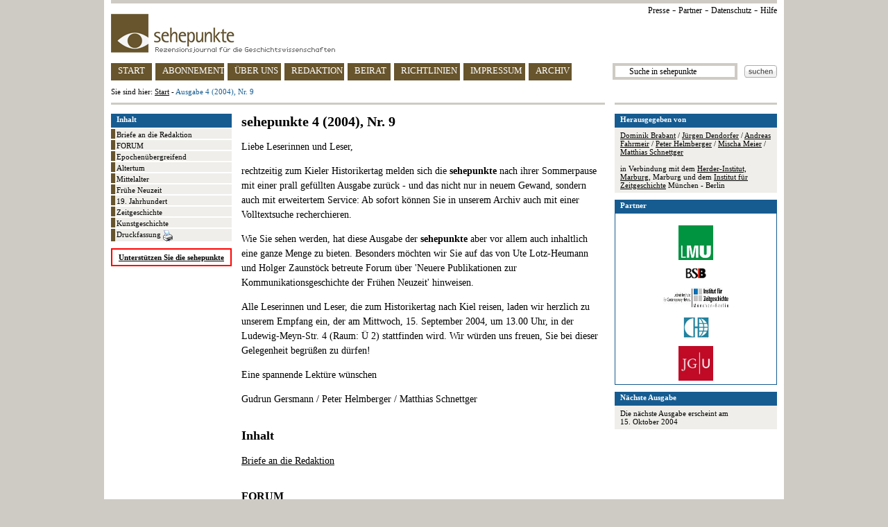

--- FILE ---
content_type: text/html
request_url: https://sehepunkte.com/2004/09/
body_size: 16657
content:
<!DOCTYPE HTML PUBLIC "-//W3C//DTD HTML 4.0 Transitional//EN" "http://www.w3.org/TR/html4/loose.dtd">
<html>
	<head>
		<title>SEHEPUNKTE - Ausgabe 4 (2004), Nr. 9 - Inhaltsverzeichnis</title>
		<meta content="text/html; charset=utf-8" http-equiv="content-type">
		<meta content="Inhaltsverzeichnis der sehepunkte Ausgabe 4 (2004), Nr. 9 mit Rezensionen zu Altertum, Mittelalter, Fr&uuml;he Neuzeit, 19. Jahrhundert, Zeitgeschichte, Kunstgeschichte und Theorie, Methode und Didaktik der Geschichtswissenschaften" name="description">
		<meta content="Geschichte, Geschichtswissenschaft, sehepunkte, Rezension, Rezensionsjournal, Besprechung, Buchbesprechung, history, histoire, storia, Review, Compte rendu, sehepunkte" name="keywords">
		<link href="/css/general.css" rel="stylesheet" type="text/css">
		<link href="/favicon.ico" rel="shortcut icon" type="image/x-icon">
		<link href="/favicon.ico" rel="icon" type="image/x-icon">
		<script>
	(function(i,s,o,g,r,a,m){i['GoogleAnalyticsObject']=r;i[r]=i[r]||function(){
	(i[r].q=i[r].q||[]).push(arguments)},i[r].l=1*new Date();a=s.createElement(o),
	m=s.getElementsByTagName(o)[0];a.async=1;a.src=g;m.parentNode.insertBefore(a,m)
	})(window,document,'script','https://www.google-analytics.com/analytics.js','ga');

	ga('create', 'UA-8812988-2', 'auto');
	ga('set', 'anonymizeIp', true);
	ga('send', 'pageview');

</script>	</head>
	<body>
		<div id="page">
			<div id="page_header">
	<div class="ie6_font_size" id="top_grey_bar"></div>
	<div id="upper_right_navigation">
		<a href="/presse/" title="Presse">Presse</a> -
		<a href="/partner/" title="Partner">Partner</a> -
<a href="/impressum/#privacy" title="Datenschutz">Datenschutz</a> -
<a href="/hilfe/" title="Hilfe">Hilfe</a>
<!-- - <a href="http://www.historicum.net/" target="_blank" title="historicum.net">historicum.net</a> -->
	</div>
	<a href="/" id="sehepunkte_logo" title="sehepunkte - Rezensionsjournal f&uuml;r die Geschichtswissenschaften">
		<img alt="sehepunkte-Logo" border="0" height="56" src="/images/sehepunkte_logo.gif" width="323">
	</a>
	<div id="main_navigation">
		<a class="button float_left floated_button" href="/" id="button_start" title="sehepunkte Startseite">START</a>
		<a class="button float_left floated_button" href="/abonnement/" id="button_subscription" title="Abonnement">ABONNEMENT</a>
		<a class="button float_left floated_button" href="/ueber-uns/" id="button_about" title="&Uuml;ber uns">&Uuml;BER UNS</a>
		<a class="button float_left floated_button" href="/redaktion/" id="button_editorial_office" title="Redaktion">REDAKTION</a>
		<a class="button float_left floated_button" href="/beirat/" id="button_board" title="Beirat">BEIRAT</a>
		<a class="button float_left floated_button" href="/richtlinien/" id="button_rules" title="Richtlinien">RICHTLINIEN</a>
		<a class="button float_left" href="/impressum/" id="button_impressum" title="Impressum">IMPRESSUM</a>		
					<div class="float_right" id="search_button">
				<a href="javascript:ga('send', 'Suchbutton im Header', '/2004/09/', document.getElementById('search_text_field').value);document.getElementById('search_form').submit()">
					<img alt="Suchen" border="0" height="18" src="/images/search_button.gif" width="47">
				</a>
			</div>
			<div class="float_right">
				<form action="/suche/" id="search_form" method="post">
					<input id="search_text_field" name="search_term" onclick="document.getElementById('search_text_field').value = ''" type="text" value="      Suche in sehepunkte">
				</form>
			</div>
				<a class="button" href="/archiv/ausgaben/" id="button_archive" title="Archiv">ARCHIV</a>
	</div>
	<div id="you_are_here">Sie sind hier: <a href="/" title="sehepunkte Startseite">Start</a> - <span class="blue">Ausgabe 4 (2004), Nr. 9</span></div>
	<div id="separator">
		<div class="ie6_font_size" id="left"></div>
		<div class="ie6_font_size" id="right"></div>
	</div>
</div>
			
												<div id="three_columns">
	<div id="right_column">
		
<!--
<div class="box">
<div class="header">FROHE WEIHNACHTEN</div>
<div class="body"><img src="/images/seefeld220.jpg"></a><br>Die Redaktion der sehepunkte w&uuml;nscht Ihnen frohe, besinnliche und erholsame Weihnachtstage !</div>
</div> --> 

<!--				

<div class="box">
<div class="header">FROHE WEIHNACHTEN</div>
<div class="body"><a href="https://www.sammlung.pinakothek.de/de/artwork/jWLpO7nxKY" target="_blank"><img src="/images/rvdw_anbetung.jpg" alt="Rogier van der Weyden: Columba-Altar: Anbetung der K&ouml;nige (um 1455); Alte Pinakothek, M&uuml;nchen" title="Rogier van der Weyden: Columba-Altar: Anbetung der K&ouml;nige (um 1455); Alte Pinakothek, M&uuml;nchen"></a><br>Die Redaktion der sehepunkte w&uuml;nscht frohe, besinnliche und erholsame Weihnachtstage !</div>
</div> 
 
<div class="box">
<div class="header"><img height="10" src="/images/sp10.jpg" width="10"> 10 Jahre sehepunkte (2001-2011)</div>
<div class="body">Die sehepunkte feiern ihren <br><br><a href="http://www.10-jahre.sehepunkte.de/" target="_blank" alt="10 Jahre sehepunkte">10. Geburtstag am 17. November 2011</a> <br><br>mit einem Festakt und einem Empfang in der Ludwig-Maximilians-Universit&auml;t M&uuml;nchen. <br><br>Alle Leserinnen und Leser sind herzlich zum Mitfeiern eingeladen!</div>
</div>-->


<!--

<div class="box">
<div class="header">GUTES NEUES JAHR</div>
<div class="body"><img src="/images/sommerpalast220.jpg"><br>Die Redaktion der sehepunkte w&uuml;nscht einen guten Start ins Jahr 2025!</div>
</div>
-->



<div class="box">
					<div class="header">Herausgegeben von</div>
					<div class="body">
						<a href="/redaktion/herausgeber/#brabant" title="Herausgeber: Dominik Brabant">Dominik Brabant</a> /
						<a href="/redaktion/herausgeber/#dendorfer" title="Herausgeber: J&uuml;rgen Dendorfer">J&uuml;rgen Dendorfer</a> /
						<a href="/redaktion/herausgeber/#fahrmeir" title="Herausgeber: Andreas Fahrmeir">Andreas Fahrmeir</a> /
						<a href="/redaktion/herausgeber/#helmberger" title="Herausgeber: Peter Helmberger">Peter Helmberger</a> /
						<a href="/redaktion/herausgeber/#meier" title="Herausgeber: Mischa Meier">Mischa Meier</a> /
						<a href="/redaktion/herausgeber/#schnettger" title="Herausgeber: Matthias Schnettger">Matthias Schnettger</a>
						<br><br>
						in Verbindung mit dem <a href="http://www.herder-institut.de/" target="_blank" title="Herder-Institut">Herder-Institut, Marburg</a>, Marburg
						und dem <a href="http://www.ifz-muenchen.de/" target="_blank" title="Institut f&uuml;r Zeitgeschichte M&uuml;nchen - Berlin">Institut f&uuml;r Zeitgeschichte</a> M&uuml;nchen - Berlin
					</div>
				</div>
				<div class="box">
					<div class="header">Partner</div>
					<div class="body_border center">
						<br>
						<a href="http://www.geschichte.lmu.de" rel="nofollow" target="_blank" title="Historisches Seminar der Ludwig-Maximilians-Universit&auml;t M&uuml;nchen">
							<img alt="Historisches Seminar der Ludwig-Maximilians-Universit&auml;t M&uuml;nchen" border="0" height="50" src="/images/partners/lmulogo.jpg" width="50">
						</a>
						<br><br>
						<a href="http://www.bsb-muenchen.de/" rel="nofollow" target="_blank" title="Bayerische Staatsbibliothek, M&uuml;nchen">
							<img alt="Bayerische StaatsBibliothek" border="0" height="15" src="/images/partners/bsb.gif" width="30">
						</a>
						<br><br>
						<!--
						<a href="http://www.dfg.de/" rel="nofollow" target="_blank" title="Deutsche Forschungsgemeinschaft">
							<img alt="Deutsche Forschungsgemeinschaft" border="0" height="15" src="/images/partners/dfg.gif" width="47">
						</a>
						<br><br>
						-->
						<a href="http://www.ifz-muenchen.de/" rel="nofollow" target="_blank" title="Institut f&uuml;r Zeitgeschichte M&uuml;nchen-Berlin">
							<img alt="Institut f&uuml;r Zeitgeschichte M&uuml;nchen-Berlin" border="0" height="31" src="/images/partners/ifz.jpg" width="97">
						</a>
						<br><br>
						<a href="http://www.herder-institut.de/" rel="nofollow" target="_blank" title="Herder-Institut, Marburg">
							<img alt="Herder-Institut" border="0" height="30" src="/images/partners/herder_institut.jpg" width="37">
						</a>
						<br><br>
						<a href="http://www.geschichte.uni-mainz.de/" rel="nofollow" target="_blank" title="Historisches Seminar der Johannes Gutenberg Universit&auml;t, Mainz">
							<img alt="Historisches Seminar der Johannes Gutenberg Universit&auml;t, Mainz" border="0" height="50" src="/images/partners/jgu.jpg" width="50">
						</a>
					</div>
				</div>
<!--		
<div class="box">
<div class="header">F&uuml;r sehepunkte rezensieren</div>
<div class="body">
Alle in den <span class="bold">sehepunkten</span> publizierten Besprechungen werden grunds&auml;tzlich durch die Redaktion vergeben.<br><br>
Falls Sie selbst f&uuml;r die <span class="bold">sehepunkte</span> rezensieren m&ouml;chten, melden Sie sich - mit m&ouml;glichst genauer Angabe Ihrer Arbeits- / Interessensgebiete - bitte <a href="/rezensent-werden/" title="F&uuml;r sehepunkte rezensieren">hier</a> an.
</div>
</div>


		
<div class="box">
<div class="header">Rezensionen zum 1. Weltkrieg</div>
<div class="body">Alle in den <span class="bold">sehepunkten</span> publizierten Besprechungen zum 1. Weltkrieg finden Sie <a href="https://www.sehepunkte.de/archiv/erster-weltkrieg-rezensionen/" target="_blank" title="Rezensionen zum 1. Weltkrieg">hier</a> !
</div>
</div>


<div class="box">
<div class="header">Informationen zur VG WORT</div>
<div class="body">Informationen zur Teilnahme am Meldeverfahren der VG Wort erhalten Sie <a href="https://www.sehepunkte.de/vgwort-informationen-fuer-rezensenten/" title="Informationen zur VG Wort" target="_blank">hier</a>.
</div>
</div>
-->


<div class="box">
					<div class="header">N&auml;chste Ausgabe</div>
					<div class="body">
						Die n&auml;chste Ausgabe erscheint am<br>15.
						Oktober 2004					</div>
				</div>

<!--
<div class="box">
<div class="header">Mittwochs-Gewinnfrage</div>
<div class="body">Die Mittwochs-Gewinnfrage der sehepunkte finden Sie <a href="https://www.facebook.com/sehepunkte" target="_blank">hier</a>.</div>
</div>
-->



				</div>
	<div id="left_column">
						<div id="side_navigation">
					<div id="header">
						Inhalt
					</div>
											<div class="side_nav_item">
							<a href="/2004/09/kommentare/" title="Briefe an die Redaktion">Briefe an die Redaktion</a>
						</div>
																					<div class="side_nav_item">
							<a href="#forum" title="FORUM">FORUM</a>
						</div>
																<div class="side_nav_item">
							<a href="#subject_group_0" title="Epochenübergreifend">Epochenübergreifend</a>
						</div>
											<div class="side_nav_item">
							<a href="#subject_group_1" title="Altertum">Altertum</a>
						</div>
											<div class="side_nav_item">
							<a href="#subject_group_2" title="Mittelalter">Mittelalter</a>
						</div>
											<div class="side_nav_item">
							<a href="#subject_group_3" title="Frühe Neuzeit">Frühe Neuzeit</a>
						</div>
											<div class="side_nav_item">
							<a href="#subject_group_4" title="19. Jahrhundert">19. Jahrhundert</a>
						</div>
											<div class="side_nav_item">
							<a href="#subject_group_5" title="Zeitgeschichte">Zeitgeschichte</a>
						</div>
											<div class="side_nav_item">
							<a href="#subject_group_6" title="Kunstgeschichte">Kunstgeschichte</a>
						</div>
										<div class="side_nav_item">
						<a href="/2004/09/druckfassung/" target="_blank" title="Druckfassung">
							Druckfassung
							<img alt="Drucken" border="0" height="16" src="/images/print_button.gif" style="vertical-align: text-top" width="14">
						</a>
					</div>
				</div>
					<div id="support_banner">
			<a href="/unterstuetzen-sie-die-sehepunkte/" title="Unterst&uuml;tzen Sie die sehepunkte">
				Unterst&uuml;tzen Sie die sehepunkte
			</a>
		</div>

<!--
		<div id="amazon_banner" style="margin-bottom: 10px">
			<map name="boxmap">
				<area shape="rect" coords="0,46,51,60" href="http://rcm-de.amazon.de/e/cm/privacy-policy.html?o=3" target="_top">
				<area coords="0,0,10000,10000" href="http://www.amazon.de/b?node=299956&tag=sehepunkte-21&camp=1578&creative=5710&linkCode=ur1&adid=0JXM8RQA5KB03G84NEZR&" target="_top">
			</map>
			<table width="174" height="45" border="0" cellspacing="0" cellpadding="0">
				<tr>
					<td>
						<img src="http://ecx.images-amazon.com/images/G/03/associates/maitri/banner/de_banner_books_234x60_1.gif" width="174" height="45" border="0" usemap="#boxmap">
					</td>
				</tr>
			</table>
		</div>
-->
		<div style="margin-top: 10px; text-align: center">
			<!-- AddThis Button BEGIN -->
			<script type="text/javascript" src="//s7.addthis.com/js/300/addthis_widget.js#pubid=sehepunkte" async="async"></script>
			<div class="addthis_sharing_toolbox"></div>
			<!-- AddThis Button END -->
		</div>
	</div>

	<div id="center_column">
						<h1>sehepunkte 4 (2004), Nr. 9</h1>
				<p>Liebe Leserinnen und Leser,</p>
<p>rechtzeitig zum Kieler Historikertag melden sich die <b>sehepunkte</b> nach ihrer Sommerpause mit einer prall gefüllten Ausgabe zurück - und das nicht nur in neuem Gewand, sondern auch mit erweitertem Service: Ab sofort können Sie in unserem Archiv auch mit einer Volltextsuche recherchieren.</p>
<p>Wie Sie sehen werden, hat diese Ausgabe der <b>sehepunkte</b> aber vor allem auch inhaltlich eine ganze Menge zu bieten. Besonders möchten wir Sie auf das von Ute Lotz-Heumann und Holger Zaunstöck betreute Forum über 'Neuere Publikationen zur Kommunikationsgeschichte der Frühen Neuzeit' hinweisen.</p>
<p>Alle Leserinnen und Leser, die zum Historikertag nach Kiel reisen, laden wir herzlich zu unserem Empfang ein, der am Mittwoch, 15. September 2004, um 13.00 Uhr, in der Ludewig-Meyn-Str. 4 (Raum: Ü 2) stattfinden wird. Wir würden uns freuen, Sie bei dieser Gelegenheit begrüßen zu dürfen!</p>
<p>Eine spannende Lektüre wünschen</p>
<p>Gudrun Gersmann / Peter Helmberger / Matthias Schnettger</p>				<h2 class="large_top_margin">Inhalt</h2>
													<p><a href="/2004/09/kommentare/" name="comments" title="Briefe an die Redaktion">Briefe an die Redaktion</a></p>
																	<h3 class="large_top_margin"><a name="forum">FORUM</a></h3>
											<h3>Neuere Publikationen zur Kommunikationsgeschichte der Frühen Neuzeit</h3>													<ul>
																	<li class="margin_bottom">
																					<a href="/2004/09/forum/neuere-publikationen-zur-kommunikationsgeschichte-der-fruehen-neuzeit-88/" onclick="ga('send', 'Link im Ausgaben-Inhaltsverzeichnis', 'Forum 1', 'Einleitung')" title="Einf&uuml;hrung">Einf&uuml;hrung</a><br>
											                                    <span class="italic">Ute Lotz-Heumann / Holger Zaunstöck</span>
									</li>
																																										<li class="margin_bottom">
																				<a class="no_decoration" href="/2004/09/1808.html" onclick="ga('send', 'Link im Ausgaben-Inhaltsverzeichnis', 'Forum 1', 'Rezension 1')" title="Rezension von: Kommunikation und Medien in Preußen vom 16. bis zum 19. Jahrhundert"><span class="underline">Bernd Sösemann</span> (Hg.): Kommunikation und Medien in Preußen vom 16. bis zum 19. Jahrhundert, Stuttgart: Franz Steiner Verlag 2002<br><span class="italic">Rezensiert von Stefan Haas</span></a>									</li>
																										<li class="margin_bottom">
																				<a class="no_decoration" href="/2004/09/5318.html" onclick="ga('send', 'Link im Ausgaben-Inhaltsverzeichnis', 'Forum 1', 'Rezension 2')" title="Rezension von: Cultures of Communication from Reformation to Enlightenment"><span class="underline">James van Horn Melton</span> (ed.): Cultures of Communication from Reformation to Enlightenment. Constructing Publics in the early modern German Lands, Aldershot: Ashgate 2003<br><span class="italic">Rezensiert von Maria Cr&#259;ciun</span></a>									</li>
																										<li class="margin_bottom">
																				<a class="no_decoration" href="/2004/09/1990.html" onclick="ga('send', 'Link im Ausgaben-Inhaltsverzeichnis', 'Forum 1', 'Rezension 3')" title="Rezension von: Die bürgerliche Mediengesellschaft (1700 - 1830)"><span class="underline">Werner Faulstich</span>: Die bürgerliche Mediengesellschaft (1700 - 1830), Göttingen: Vandenhoeck & Ruprecht 2002<br><span class="italic">Rezensiert von Klaus Beyrer</span></a>									</li>
																										<li class="margin_bottom">
																				<a class="no_decoration" href="/2004/09/2542.html" onclick="ga('send', 'Link im Ausgaben-Inhaltsverzeichnis', 'Forum 1', 'Rezension 4')" title="Rezension von: Wider das 'Journal- und Tageblattsverzeddeln'"><span class="underline">Hansjürgen Koschwitz</span>: Wider das 'Journal- und Tageblattsverzeddeln'. Goethes Pressesicht und Pressenutzung, Münster / Hamburg / Berlin / London: LIT 2002<br><span class="italic">Rezensiert von Werner Greiling</span></a>									</li>
																										<li class="margin_bottom">
																				<a class="no_decoration" href="/2004/09/4340.html" onclick="ga('send', 'Link im Ausgaben-Inhaltsverzeichnis', 'Forum 1', 'Rezension 5')" title="Rezension von: Literarische Kommunikation im Territorialstaat"><span class="underline">Robert Seidel</span>: Literarische Kommunikation im Territorialstaat. Funktionszusammenhänge des Literaturbetriebs in Hessen-Darmstadt zur Zeit der Spätaufklärung, Tübingen: Niemeyer 2003<br><span class="italic">Rezensiert von Michael Schaich</span></a>									</li>
																										<li class="margin_bottom">
																				<a class="no_decoration" href="/2004/09/5688.html" onclick="ga('send', 'Link im Ausgaben-Inhaltsverzeichnis', 'Forum 1', 'Rezension 6')" title="Rezension von: Poesie und Polizei"><span class="underline">Robert Darnton</span>: Poesie und Polizei. Öffentliche Meinung und Kommunikationsnetzwerke im Paris des 18. Jahrhunderts. Aus dem Amerikanischen von Burkhardt Wolf, Frankfurt/M.: Suhrkamp Verlag 2002<br><span class="italic">Rezensiert von Jens Ivo Engels</span></a>									</li>
																										<li class="margin_bottom">
																				<a class="no_decoration" href="/2004/09/5554.html" onclick="ga('send', 'Link im Ausgaben-Inhaltsverzeichnis', 'Forum 1', 'Rezension 7')" title="Rezension von: Kaiserhof und Adel in der Mitte des 17. Jahrhunderts"><span class="underline">Mark Hengerer</span>: Kaiserhof und Adel in der Mitte des 17. Jahrhunderts. Eine Mikrogeschichte der Macht in der Vormoderne, Konstanz: UVK 2004<br><span class="italic">Rezensiert von Andreas Pe&#269;ar</span></a>									</li>
																										<li class="margin_bottom">
																				<a class="no_decoration" href="/2004/09/6347.html" onclick="ga('send', 'Link im Ausgaben-Inhaltsverzeichnis', 'Forum 1', 'Rezension 8')" title="Rezension von: Kulturmetropolen - Metropolenkultur"><span class="underline">Raingard Eßer</span> / <span class="underline">Thomas Fuchs</span> (Hgg.): Kulturmetropolen - Metropolenkultur. Die Stadt als Kommunikationsraum im 18. Jahrhundert, Berlin: Berliner Wissenschafts-Verlag 2002<br><span class="italic">Rezensiert von Susanne Rau</span></a>									</li>
																										<li class="margin_bottom">
																				<a class="no_decoration" href="/2004/09/3862.html" onclick="ga('send', 'Link im Ausgaben-Inhaltsverzeichnis', 'Forum 1', 'Rezension 9')" title="Rezension von: Im Zeichen des Merkur"><span class="underline">Wolfgang Behringer</span>: Im Zeichen des Merkur. Reichspost und Kommunikationsrevolution in der Frühen Neuzeit, Göttingen: Vandenhoeck & Ruprecht 2002<br><span class="italic">Rezensiert von Johannes Arndt</span></a>									</li>
																										<li class="margin_bottom">
																				<a class="no_decoration" href="/2004/09/5685.html" onclick="ga('send', 'Link im Ausgaben-Inhaltsverzeichnis', 'Forum 1', 'Rezension 10')" title="Rezension von: Ausdruck macht Eindruck"><span class="underline">Kirsten O. Frieling</span>: Ausdruck macht Eindruck. Bürgerliche Körperpraktiken in sozialer Kommunikation um 1800, Frankfurt a.M. [u.a.]: Peter Lang 2003<br><span class="italic">Rezensiert von Maren Lorenz</span></a>									</li>
															</ul>
																								<h3 class="large_top_margin">
						<a name="subject_group_0">
							Epochenübergreifend						</a>
					</h3>
					<ul>
																																	<li class="margin_bottom">
								<a class="no_decoration" href="/2004/09/4387.html" onclick="ga('send', 'Link im Ausgaben-Inhaltsverzeichnis', 'Epochen�bergreifend', 'Rezension 1')" title="Rezension von: Die Niederlausitz vom 18. Jahrhundert bis heute"><span class="underline">Günter Bayerl</span> / <span class="underline">Dirk Maier</span> (Hgg.): Die Niederlausitz vom 18. Jahrhundert bis heute. Eine gestörte Kulturlandschaft?, Münster: Waxmann 2002<br><span class="italic">Rezensiert von Alexander Schunka</span></a>							</li>
																											<li class="margin_bottom">
								<a class="no_decoration" href="/2004/09/6404.html" onclick="ga('send', 'Link im Ausgaben-Inhaltsverzeichnis', 'Epochen�bergreifend', 'Rezension 2')" title="Rezension von: Geschichte der internationalen Beziehungen"><span class="underline">Eckart Conze</span> / <span class="underline">Ulrich Lappenküper</span> / <span class="underline">Guido Müller</span> (Hgg.): Geschichte der internationalen Beziehungen. Erneuerung und Erweiterung einer historischen Disziplin, Köln / Weimar / Wien: Böhlau 2004<br><span class="italic">Rezensiert von Jost Dülffer</span></a>							</li>
																											<li class="margin_bottom">
								<a class="no_decoration" href="/2004/09/5354.html" onclick="ga('send', 'Link im Ausgaben-Inhaltsverzeichnis', 'Epochen�bergreifend', 'Rezension 3')" title="Rezension von: Place des Victoires"><span class="underline">Isabelle Dubois</span> / <span class="underline">Alexandre Gady</span> / <span class="underline">Hendrik Ziegler</span>: Place des Victoires. Histoire, architecture, société. Préface de Claude Mignot, Paris: Éditions de la Maison des sciences de l'homme 2003<br><span class="italic">Rezensiert von Heinz Duchhardt</span></a>							</li>
																											<li class="margin_bottom">
								<a class="no_decoration" href="/2004/09/6315.html" onclick="ga('send', 'Link im Ausgaben-Inhaltsverzeichnis', 'Epochen�bergreifend', 'Rezension 4')" title="Rezension von: Universitäten und Kolonialismus"><span class="underline">Andreas Eckert</span> (Hg.): Universitäten und Kolonialismus, Stuttgart: Franz Steiner Verlag 2004<br><span class="italic">Rezensiert von Jens Ruppenthal</span></a>							</li>
																											<li class="margin_bottom">
								<a class="no_decoration" href="/2004/09/4866.html" onclick="ga('send', 'Link im Ausgaben-Inhaltsverzeichnis', 'Epochen�bergreifend', 'Rezension 5')" title="Rezension von: Rheingold"><span class="underline">Jörg Engelbrecht</span> u.a. (Hgg.): Rheingold. Menschen und Mentalitäten im Rheinland. Eine Landeskunde, Köln / Weimar / Wien: Böhlau 2003<br><span class="italic">Rezensiert von Irmgard Hantsche</span></a>							</li>
																											<li class="margin_bottom">
								<a class="no_decoration" href="/2004/09/5802.html" onclick="ga('send', 'Link im Ausgaben-Inhaltsverzeichnis', 'Epochen�bergreifend', 'Rezension 6')" title="Rezension von: Geschichte Großbritanniens"><span class="underline">Michael Fröhlich</span>: Geschichte Großbritanniens. Von 1500 bis heute, Darmstadt: Primus Verlag 2004<br><span class="italic">Rezensiert von Matthias Reiss</span></a>							</li>
																											<li class="margin_bottom">
								<a class="no_decoration" href="/2004/09/4238.html" onclick="ga('send', 'Link im Ausgaben-Inhaltsverzeichnis', 'Epochen�bergreifend', 'Rezension 7')" title="Rezension von: Die unpäßliche Frau"><span class="underline">Sabine Hering</span> / <span class="underline">Gudrun Maierhof</span>: Die unpäßliche Frau. Sozialgeschichte der Menstruation und Hygiene, Frankfurt/Main: Mabuse 2002<br><span class="italic">Rezensiert von Lutz Sauerteig</span></a>							</li>
																											<li class="margin_bottom">
								<a class="no_decoration" href="/2004/09/2056.html" onclick="ga('send', 'Link im Ausgaben-Inhaltsverzeichnis', 'Epochen�bergreifend', 'Rezension 8')" title="Rezension von: Um Himmels Willen"><span class="underline">Manfred Jakubowski-Tiessen</span> / <span class="underline">Hartmut Lehmann</span> (Hgg.): Um Himmels Willen. Religion in Katastrophenzeiten, Göttingen: Vandenhoeck & Ruprecht 2003<br><span class="italic">Rezensiert von Nils Freytag</span></a>							</li>
																											<li class="margin_bottom">
								<a class="no_decoration" href="/2004/09/4600.html" onclick="ga('send', 'Link im Ausgaben-Inhaltsverzeichnis', 'Epochen�bergreifend', 'Rezension 9')" title="Rezension von: Haar tragen"><span class="underline">Christian Janecke</span> (Hg.): Haar tragen. Eine kulturwissenschaftliche Annäherung, Köln / Weimar / Wien: Böhlau 2004<br><span class="italic">Rezensiert von Angela Koch</span></a>							</li>
																											<li class="margin_bottom">
								<a class="no_decoration" href="/2004/09/6028.html" onclick="ga('send', 'Link im Ausgaben-Inhaltsverzeichnis', 'Epochen�bergreifend', 'Rezension 10')" title="Rezension von: The Unending Frontier"><span class="underline">John F. Richards</span>: The Unending Frontier. An Environmental History of the Early Modern World, Oakland: University of California Press 2003<br><span class="italic">Rezensiert von Friedemann Schmoll</span></a>							</li>
																											<li class="margin_bottom">
								<a class="no_decoration" href="/2004/09/3079.html" onclick="ga('send', 'Link im Ausgaben-Inhaltsverzeichnis', 'Epochen�bergreifend', 'Rezension 11')" title="Rezension von: Industrie im oberschlesischen Fürstentum Pless im 18. und 19. Jahrhundert"><span class="underline">Klemens Skibicki</span>: Industrie im oberschlesischen Fürstentum Pless im 18. und 19. Jahrhundert. Zur ökonomischen Logik des Übergangs vom feudalen Magnatenwirtschaftsbetrieb zum modernen Industrieunternehmen, Stuttgart: Franz Steiner Verlag 2002<br><span class="italic">Rezensiert von Hans-Jakob Tebarth</span></a>							</li>
																											<li class="margin_bottom">
								<a class="no_decoration" href="/2004/09/4457.html" onclick="ga('send', 'Link im Ausgaben-Inhaltsverzeichnis', 'Epochen�bergreifend', 'Rezension 12')" title="Rezension von: Was ist Medizin?"><span class="underline">Paul U. Unschuld</span>: Was ist Medizin? Westliche und östliche Wege der Heilkunst, München: C.H.Beck 2003<br><span class="italic">Rezensiert von Michael Knipper</span></a>							</li>
																											<li class="margin_bottom">
								<a class="no_decoration" href="/2004/09/5889.html" onclick="ga('send', 'Link im Ausgaben-Inhaltsverzeichnis', 'Epochen�bergreifend', 'Rezension 13')" title="Rezension von: Griff nach der Deutungsmacht"><span class="underline">Heinrich August Winkler</span> (Hg.): Griff nach der Deutungsmacht. Zur Geschichte der Geschichtspolitik in Deutschland, Göttingen: Wallstein 2004<br><span class="italic">Rezensiert von Manfred Kittel</span></a>							</li>
											</ul>
									<h3 class="large_top_margin">
						<a name="subject_group_1">
							Altertum						</a>
					</h3>
					<ul>
																																	<li class="margin_bottom">
								<a class="no_decoration" href="/2004/09/2951.html" onclick="ga('send', 'Link im Ausgaben-Inhaltsverzeichnis', 'Altertum', 'Rezension 1')" title="Rezension von: Die Juden und das römische Reich"><span class="underline">Ernst Baltrusch</span>: Die Juden und das römische Reich. Geschichte einer konfliktreichen Beziehung, Darmstadt: Wissenschaftliche Buchgesellschaft 2002<br><span class="italic">Rezensiert von Kirsten Groß-Albenhausen</span></a>							</li>
																											<li class="margin_bottom">
								<a class="no_decoration" href="/2004/09/5068.html" onclick="ga('send', 'Link im Ausgaben-Inhaltsverzeichnis', 'Altertum', 'Rezension 2')" title="Rezension von: Krise und Ende der römischen Republik (133-42 v. Chr.)"><span class="underline">Klaus Bringmann</span>: Krise und Ende der römischen Republik (133-42 v. Chr.), Berlin: Akademie Verlag 2003<br><span class="italic">Rezensiert von Claudia Tiersch</span></a>							</li>
																											<li class="margin_bottom">
								<a class="no_decoration" href="/2004/09/6820.html" onclick="ga('send', 'Link im Ausgaben-Inhaltsverzeichnis', 'Altertum', 'Rezension 3')" title="Rezension von: Plinius der Jüngere und seine Zeit"><span class="underline">Luigi Castagna</span> / <span class="underline">Eckard Lefèvre</span> (Hgg.): Plinius der Jüngere und seine Zeit. Unter Mitarbeit von Chiara Riboldi und Stefan Faller, München: K. G. Saur 2003<br><span class="italic">Rezensiert von Stefan Schrumpf</span></a>							</li>
																											<li class="margin_bottom">
								<a class="no_decoration" href="/2004/09/6053.html" onclick="ga('send', 'Link im Ausgaben-Inhaltsverzeichnis', 'Altertum', 'Rezension 4')" title="Rezension von: Große Texte alter Kulturen"><span class="underline">Martin Hose</span> (Hg.): Große Texte alter Kulturen. Literarische Reise von Gizeh nach Rom, Darmstadt: Wissenschaftliche Buchgesellschaft 2004<br><span class="italic">Rezensiert von Claudia Horst</span></a>							</li>
																											<li class="margin_bottom">
								<a class="no_decoration" href="/2004/09/5783.html" onclick="ga('send', 'Link im Ausgaben-Inhaltsverzeichnis', 'Altertum', 'Rezension 5')" title="Rezension von: Hollywoods Traum von Rom"><span class="underline">Marcus Junkelmann</span>: Hollywoods Traum von Rom. "Gladiator" und die Tradition des Monumentalfilms, Mainz: Philipp von Zabern 2004<br><span class="italic">Rezensiert von Jan Timmer</span></a>							</li>
																											<li class="margin_bottom">
								<a class="no_decoration" href="/2004/09/5503.html" onclick="ga('send', 'Link im Ausgaben-Inhaltsverzeichnis', 'Altertum', 'Rezension 6')" title="Rezension von: Heraclius"><span class="underline">Walter E. Kaegi</span>: Heraclius. Emperor of Byzantium, Cambridge: Cambridge University Press 2003<br><span class="italic">Rezensiert von Mischa Meier</span></a>							</li>
																											<li class="margin_bottom">
								<a class="no_decoration" href="/2004/09/6141.html" onclick="ga('send', 'Link im Ausgaben-Inhaltsverzeichnis', 'Altertum', 'Rezension 7')" title="Rezension von: Theodosius der Grosse"><span class="underline">Hartmut Leppin</span>: Theodosius der Grosse. Auf dem Weg zum christlichen Imperium, Darmstadt: Primus Verlag 2003<br><span class="italic">Rezensiert von Eike Faber</span></a>							</li>
																											<li class="margin_bottom">
								<a class="no_decoration" href="/2004/09/5759.html" onclick="ga('send', 'Link im Ausgaben-Inhaltsverzeichnis', 'Altertum', 'Rezension 8')" title="Rezension von: Justinian"><span class="underline">Mischa Meier</span>: Justinian. Herrschaft, Reich und Religion, München: C.H.Beck 2004<br><span class="italic">Rezensiert von Hartmut Leppin</span></a>							</li>
																											<li class="margin_bottom">
								<a class="no_decoration" href="/2004/09/6167.html" onclick="ga('send', 'Link im Ausgaben-Inhaltsverzeichnis', 'Altertum', 'Rezension 9')" title="Rezension von: Legitimacy and Law in the Roman World"><span class="underline">Elizabeth A. Meyer</span>: Legitimacy and Law in the Roman World. Tabulae in Roman Belief and Practice, Cambridge: Cambridge University Press 2004<br><span class="italic">Rezensiert von Carlos Sánchez-Moreno Ellart</span></a>							</li>
																											<li class="margin_bottom">
								<a class="no_decoration" href="/2004/09/6211.html" onclick="ga('send', 'Link im Ausgaben-Inhaltsverzeichnis', 'Altertum', 'Rezension 10')" title="Rezension von: Der Briefwechsel des Paulinus von Nola"><span class="underline">Sigrid Mratschek</span>: Der Briefwechsel des Paulinus von Nola. Kommunikation und soziale Kontakte zwischen christlichen Intellektuellen, Göttingen: Vandenhoeck & Ruprecht 2002<br><span class="italic">Rezensiert von Lars Meyer</span></a>							</li>
																											<li class="margin_bottom">
								<a class="no_decoration" href="/2004/09/5395.html" onclick="ga('send', 'Link im Ausgaben-Inhaltsverzeichnis', 'Altertum', 'Rezension 11')" title="Rezension von: Old Age in the Roman World"><span class="underline">Tim G. Parkin</span>: Old Age in the Roman World. A Cultural and Social History, Baltimore / London: The Johns Hopkins University Press 2003<br><span class="italic">Rezensiert von Jan Timmer</span></a>							</li>
																											<li class="margin_bottom">
								<a class="no_decoration" href="/2004/09/6247.html" onclick="ga('send', 'Link im Ausgaben-Inhaltsverzeichnis', 'Altertum', 'Rezension 12')" title="Rezension von: Athenian Democracy"><span class="underline">Peter J. Rhodes</span> (ed.): Athenian Democracy, Edinburgh: Edinburgh University Press 2004<br><span class="italic">Rezensiert von Uwe Walter</span></a>							</li>
																											<li class="margin_bottom">
								<a class="no_decoration" href="/2004/09/6092.html" onclick="ga('send', 'Link im Ausgaben-Inhaltsverzeichnis', 'Altertum', 'Rezension 13')" title="Rezension von: Nachbarschaft und Dorfgemeinschaft im archaischen und klassischen Griechenland"><span class="underline">Winfried Schmitz</span>: Nachbarschaft und Dorfgemeinschaft im archaischen und klassischen Griechenland, Berlin: Akademie Verlag 2004<br><span class="italic">Rezensiert von Christoph Ulf</span></a>							</li>
																											<li class="margin_bottom">
								<a class="no_decoration" href="/2004/09/6064.html" onclick="ga('send', 'Link im Ausgaben-Inhaltsverzeichnis', 'Altertum', 'Rezension 14')" title="Rezension von: Origo Gentis Romanae - Die Ursprünge des römischen Volkes"><span class="underline">Markus Sehlmeyer</span> (Hg.): Origo Gentis Romanae - Die Ursprünge des römischen Volkes, Darmstadt: Wissenschaftliche Buchgesellschaft 2004<br><span class="italic">Rezensiert von Ulrich Lambrecht</span></a>							</li>
																											<li class="margin_bottom">
								<a class="no_decoration" href="/2004/09/5059.html" onclick="ga('send', 'Link im Ausgaben-Inhaltsverzeichnis', 'Altertum', 'Rezension 15')" title="Rezension von: Aus der Heimat des Odysseus"><span class="underline">Matthias Steinhart</span> / <span class="underline">Eckhard Wirbelauer</span>: Aus der Heimat des Odysseus. Reisende, Grabungen und Funde auf Ithaka und Kephallenia bis zum ausgehenden 19. Jahrhundert, Mainz: Philipp von Zabern 2002<br><span class="italic">Rezensiert von Martina Seifert</span></a>							</li>
																											<li class="margin_bottom">
								<a class="no_decoration" href="/2004/09/6189.html" onclick="ga('send', 'Link im Ausgaben-Inhaltsverzeichnis', 'Altertum', 'Rezension 16')" title="Rezension von: Die Olympischen Spiele der Antike"><span class="underline">Judith Swaddling</span>: Die Olympischen Spiele der Antike. Aus dem Englischen übersetzt von Ursula Blank-Sangmeister, Stuttgart: Reclam 2004<br><span class="italic">Rezensiert von Jens Bartels</span></a>							</li>
											</ul>
									<h3 class="large_top_margin">
						<a name="subject_group_2">
							Mittelalter						</a>
					</h3>
					<ul>
																																	<li class="margin_bottom">
								<a class="no_decoration" href="/2004/09/6052.html" onclick="ga('send', 'Link im Ausgaben-Inhaltsverzeichnis', 'Mittelalter', 'Rezension 1')" title="Rezension von: Urkundenbuch des Klosters Sankt Blasien im Schwarzwald"><span class="underline">Johann Wilhelm Braun</span>: Urkundenbuch des Klosters Sankt Blasien im Schwarzwald. Von den Anfängen bis zum Jahr 1299, Stuttgart: W. Kohlhammer 2003<br><span class="italic">Rezensiert von Bernward Schmidt</span></a>							</li>
																											<li class="margin_bottom">
								<a class="no_decoration" href="/2004/09/5952.html" onclick="ga('send', 'Link im Ausgaben-Inhaltsverzeichnis', 'Mittelalter', 'Rezension 2')" title="Rezension von: Geiz und Gerechtigkeit"><span class="underline">Bettina Emmerich</span>: Geiz und Gerechtigkeit. Ökonomisches Denken im frühen Mittelalter, Stuttgart: Franz Steiner Verlag 2004<br><span class="italic">Rezensiert von Brigitte Kasten</span></a>							</li>
																											<li class="margin_bottom">
								<a class="no_decoration" href="/2004/09/6166.html" onclick="ga('send', 'Link im Ausgaben-Inhaltsverzeichnis', 'Mittelalter', 'Rezension 3')" title="Rezension von: Europa im späten Mittelalter 1250-1500"><span class="underline">Johannes Grabmayer</span>: Europa im späten Mittelalter 1250-1500. Eine Kultur- und Mentalitätsgeschichte, Darmstadt: Primus Verlag 2004<br><span class="italic">Rezensiert von Uwe Israel</span></a>							</li>
																											<li class="margin_bottom">
								<a class="no_decoration" href="/2004/09/5882.html" onclick="ga('send', 'Link im Ausgaben-Inhaltsverzeichnis', 'Mittelalter', 'Rezension 4')" title="Rezension von: Konflikt, Ehre, Ordnung"><span class="underline">Matthias Lentz</span>: Konflikt, Ehre, Ordnung. Untersuchungen zu den Schmähbriefen und Schandbildern des späten Mittelalters und der frühen Neuzeit (ca. 1350 bis 1600), Hannover: Hahnsche Buchhandlung 2004<br><span class="italic">Rezensiert von Lucas Burkart</span></a>							</li>
																											<li class="margin_bottom">
								<a class="no_decoration" href="/2004/09/6996.html" onclick="ga('send', 'Link im Ausgaben-Inhaltsverzeichnis', 'Mittelalter', 'Rezension 5')" title="Rezension von: Katalog der mittelalterlichen deutschsprachigen Handschriften der ehemaligen Staats- und Universitätsbibliothek Königsberg"><span class="bold">Mittelalterliche deutschsprachige Handschriften der ehemaligen Staats- und Universitätsbibliothek Königsberg</span><br><span class="underline">Uwe Mewes</span> (Hg.): Katalog der mittelalterlichen deutschsprachigen Handschriften der ehemaligen Staats- und Universitätsbibliothek Königsberg. Nebst Beschreibungen der mittelalterlichen deutschsprachigen Fragmente des ehemaligen Staatsarchivs Königsberg. Auf der Grundlage der Vorarbeiten Ludwig Deneckes erarbeitet von Ralf G. Päsler, München: Oldenbourg 2000<br><span class="underline">Ralf G. Päsler</span>: Deutschsprachige Sachliteratur im Preußenland bis 1500. Untersuchungen zu ihrer Überlieferung, Köln / Weimar / Wien: Böhlau 2003<br><span class="italic">Rezensiert von Jelko Peters</span></a>							</li>
																											<li class="margin_bottom">
								<a class="no_decoration" href="/2004/09/5950.html" onclick="ga('send', 'Link im Ausgaben-Inhaltsverzeichnis', 'Mittelalter', 'Rezension 6')" title="Rezension von: Der Bund des Papsttums mit dem Frankenreich"><span class="underline">Jürgen Strötz</span>: Der Bund des Papsttums mit dem Frankenreich. Die katholische Kirche und das fränkisch-deutsche Reich der Karolinger und Ottonen von der Kaiserkrönung Karls des Großen (800) bis zum Tod Heinrichs II. (1024), 2004<br><span class="italic">Rezensiert von Boris Bigott</span></a>							</li>
																											<li class="margin_bottom">
								<a class="no_decoration" href="/2004/09/4766.html" onclick="ga('send', 'Link im Ausgaben-Inhaltsverzeichnis', 'Mittelalter', 'Rezension 7')" title="Rezension von: Kaiser Maximilian I."><span class="underline">Ernst W. Wies</span>: Kaiser Maximilian I. Ein Charakterbild, München / Esslingen: Bechtle 2003<br><span class="italic">Rezensiert von Reinhard Seyboth</span></a>							</li>
											</ul>
									<h3 class="large_top_margin">
						<a name="subject_group_3">
							Frühe Neuzeit						</a>
					</h3>
					<ul>
																																	<li class="margin_bottom">
								<a class="no_decoration" href="/2004/09/6544.html" onclick="ga('send', 'Link im Ausgaben-Inhaltsverzeichnis', 'Fr�he Neuzeit', 'Rezension 1')" title="Rezension von: Die geistlichen Staaten am Ende des Alten Reiches"><span class="underline">Kurt Andermann</span> (Hg.): Die geistlichen Staaten am Ende des Alten Reiches. Versuch einer Bilanz, Epfendorf: bibliotheca academica 2004<br><span class="italic">Rezensiert von Bettina Braun</span></a>							</li>
																											<li class="margin_bottom">
								<a class="no_decoration" href="/2004/09/3060.html" onclick="ga('send', 'Link im Ausgaben-Inhaltsverzeichnis', 'Fr�he Neuzeit', 'Rezension 2')" title="Rezension von: Wenn schnöde Wollust dich erfüllt ..."><span class="underline">Anja Belemann-Smit</span>: Wenn schnöde Wollust dich erfüllt ... Geschlechtsspezifische Aspekte in der Anti-Onanie-Debatte des 18. Jahrhunderts, Frankfurt a.M. [u.a.]: Peter Lang 2003<br><span class="italic">Rezensiert von Florian Mildenberger</span></a>							</li>
																											<li class="margin_bottom">
								<a class="no_decoration" href="/2004/09/4624.html" onclick="ga('send', 'Link im Ausgaben-Inhaltsverzeichnis', 'Fr�he Neuzeit', 'Rezension 3')" title="Rezension von: Die Ämter Kurtriers: Grundherrschaft, Gerichtsbarkeit, Steuerwesen und Einwohner"><span class="underline">Peter Brommer</span>: Die Ämter Kurtriers: Grundherrschaft, Gerichtsbarkeit, Steuerwesen und Einwohner. Edition des sogenannten Feuerbuchs von 1563, Trier: Gesellschaft für mittelrheinische Kirchengeschichte 2003<br><span class="italic">Rezensiert von Ralf Brachtendorf</span></a>							</li>
																											<li class="margin_bottom">
								<a class="no_decoration" href="/2004/09/5428.html" onclick="ga('send', 'Link im Ausgaben-Inhaltsverzeichnis', 'Fr�he Neuzeit', 'Rezension 4')" title="Rezension von: A Court in Exile"><span class="underline">Edward Corp</span>: A Court in Exile. The Stuarts in France, 1689-1718, Cambridge: Cambridge University Press 2004<br><span class="italic">Rezensiert von Raingard Eßer</span></a>							</li>
																											<li class="margin_bottom">
								<a class="no_decoration" href="/2004/09/4040.html" onclick="ga('send', 'Link im Ausgaben-Inhaltsverzeichnis', 'Fr�he Neuzeit', 'Rezension 5')" title="Rezension von: Guerres et paix de religion en Europe aux 16e - 17e siècles"><span class="underline">David El Kenz</span> / <span class="underline">Claire Gantet</span>: Guerres et paix de religion en Europe aux 16e - 17e siècles, Paris: Armand Colin 2003<br><span class="italic">Rezensiert von Jan-Friedrich Missfelder</span></a>							</li>
																											<li class="margin_bottom">
								<a class="no_decoration" href="/2004/09/6992.html" onclick="ga('send', 'Link im Ausgaben-Inhaltsverzeichnis', 'Fr�he Neuzeit', 'Rezension 6')" title="Rezension von: Brennpunkt Europas 1704"><span class="underline">Johannes Erichsen</span> / <span class="underline">Katharina Heinemann</span> (Hgg.): Brennpunkt Europas 1704. Die Schlacht von Höchstädt / The Battle of Blenheim. Begleitbuch zur Ausstellung in Schloss Höchstädt an der Donau 1. Juli bis 7. November 2004, Ostfildern: Thorbecke 2004<br><span class="italic">Rezensiert von Michael Kaiser</span></a>							</li>
																											<li class="margin_bottom">
								<a class="no_decoration" href="/2004/09/5900.html" onclick="ga('send', 'Link im Ausgaben-Inhaltsverzeichnis', 'Fr�he Neuzeit', 'Rezension 7')" title="Rezension von: Konfigurationen der Macht in der Frühen Neuzeit"><span class="underline">Roland Galle</span> / <span class="underline">Rudolf Behrens</span> (Hgg.): Konfigurationen der Macht in der Frühen Neuzeit, Heidelberg: Universitätsverlag Winter 2000<br><span class="italic">Rezensiert von Karin Hartbecke</span></a>							</li>
																											<li class="margin_bottom">
								<a class="no_decoration" href="/2004/09/5734.html" onclick="ga('send', 'Link im Ausgaben-Inhaltsverzeichnis', 'Fr�he Neuzeit', 'Rezension 8')" title="Rezension von: Mit Tieren und Teufeln"><span class="underline">Dietegen Guggenbühl</span>: Mit Tieren und Teufeln. Sodomiten und Hexen unter Basler Jurisdiktion in Stadt und Land 1399 bis 1799, Liestal: Verlag des Kantons Basel-Landschaft 2002<br><span class="italic">Rezensiert von Georg Modestin</span></a>							</li>
																											<li class="margin_bottom">
								<a class="no_decoration" href="/2004/09/4307.html" onclick="ga('send', 'Link im Ausgaben-Inhaltsverzeichnis', 'Fr�he Neuzeit', 'Rezension 9')" title="Rezension von: Romanticism, maternity, and the body politic"><span class="underline">Julie Kipp</span>: Romanticism, maternity, and the body politic, Cambridge: Cambridge University Press 2003<br><span class="italic">Rezensiert von Susanne Scholz</span></a>							</li>
																											<li class="margin_bottom">
								<a class="no_decoration" href="/2004/09/4487.html" onclick="ga('send', 'Link im Ausgaben-Inhaltsverzeichnis', 'Fr�he Neuzeit', 'Rezension 10')" title="Rezension von: Die Bentincks"><span class="underline">Antje Koolman</span>: Die Bentincks. Eine niederländische Adelsfamilie in Nordwestdeutschland im 18. Jahrhundert, Oldenburg: Isensee 2003<br><span class="italic">Rezensiert von Johannes Koll</span></a>							</li>
																											<li class="margin_bottom">
								<a class="no_decoration" href="/2004/09/4755.html" onclick="ga('send', 'Link im Ausgaben-Inhaltsverzeichnis', 'Fr�he Neuzeit', 'Rezension 11')" title="Rezension von: Sankt Maximin zwischen Kurfürst und Reich"><span class="underline">Michael Käufer</span>: Sankt Maximin zwischen Kurfürst und Reich. Der Kampf der Benediktinerabtei Sankt Maximin bei Trier um die Reichsunmittelbarkeit in den Jahren 1548-1670, Trier: WVT 2003<br><span class="italic">Rezensiert von Ludolf Pelizaeus</span></a>							</li>
																											<li class="margin_bottom">
								<a class="no_decoration" href="/2004/09/5069.html" onclick="ga('send', 'Link im Ausgaben-Inhaltsverzeichnis', 'Fr�he Neuzeit', 'Rezension 12')" title="Rezension von: Quellenkunde der Habsburgermonarchie (16. - 18. Jahrhundert)"><span class="underline">Josef Pauser</span> / <span class="underline">Martin Scheutz</span> / <span class="underline">Thomas Winkelbauer</span> (Hgg.): Quellenkunde der Habsburgermonarchie (16. - 18. Jahrhundert). Ein exemplarisches Handbuch, München: Oldenbourg 2004<br><span class="italic">Rezensiert von Reinhard Stauber</span></a>							</li>
																											<li class="margin_bottom">
								<a class="no_decoration" href="/2004/09/2866.html" onclick="ga('send', 'Link im Ausgaben-Inhaltsverzeichnis', 'Fr�he Neuzeit', 'Rezension 13')" title="Rezension von: Ländliche Gesellschaften in Deutschland und Frankreich im 18. und 19. Jahrhundert"><span class="underline">Reiner Prass</span> / <span class="underline">Jürgen Schlumbohm</span> / <span class="underline">Gérard Béaur / Christophe Duhamelle</span> (Hgg.): Ländliche Gesellschaften in Deutschland und Frankreich im 18. und 19. Jahrhundert, Göttingen: Vandenhoeck & Ruprecht 2003<br><span class="italic">Rezensiert von Gunter Mahlerwein</span></a>							</li>
																											<li class="margin_bottom">
								<a class="no_decoration" href="/2004/09/3626.html" onclick="ga('send', 'Link im Ausgaben-Inhaltsverzeichnis', 'Fr�he Neuzeit', 'Rezension 14')" title="Rezension von: The Counter-Reformation in Central Europe"><span class="underline">Regina Pörtner</span>: The Counter-Reformation in Central Europe. Styria 1580-1630, Oxford: Oxford University Press 2003<br><span class="italic">Rezensiert von Petr Ma&#357;a</span></a>							</li>
																											<li class="margin_bottom">
								<a class="no_decoration" href="/2004/09/4445.html" onclick="ga('send', 'Link im Ausgaben-Inhaltsverzeichnis', 'Fr�he Neuzeit', 'Rezension 15')" title="Rezension von: Imperium Romanum - irregulare corpus - Teutscher Reichs-Staat"><span class="underline">Matthias Schnettger</span> (Hg.): Imperium Romanum - irregulare corpus - Teutscher Reichs-Staat. Das Alte Reich im Verständnis der Zeitgenossen und der Historiographie, Mainz: Philipp von Zabern 2002<br><span class="italic">Rezensiert von Maximilian Lanzinner</span></a>							</li>
																											<li class="margin_bottom">
								<a class="no_decoration" href="/2004/09/4604.html" onclick="ga('send', 'Link im Ausgaben-Inhaltsverzeichnis', 'Fr�he Neuzeit', 'Rezension 16')" title="Rezension von: Die andere Sonne"><span class="underline">Jutta Schumann</span>: Die andere Sonne. Kaiserbild und Medienstrategien im Zeitalter Leopolds I., Berlin: Akademie Verlag 2003<br><span class="italic">Rezensiert von Jeroen Duindam</span></a>							</li>
																											<li class="margin_bottom">
								<a class="no_decoration" href="/2004/09/6252.html" onclick="ga('send', 'Link im Ausgaben-Inhaltsverzeichnis', 'Fr�he Neuzeit', 'Rezension 17')" title="Rezension von: Identität in der Frühen Neuzeit"><span class="underline">Karl-Reinhart Trauner</span>: Identität in der Frühen Neuzeit. Die Autobiographie des Bartholomäus Sastrow, Münster: Aschendorff 2004<br><span class="italic">Rezensiert von Lorenz Heiligensetzer</span></a>							</li>
																											<li class="margin_bottom">
								<a class="no_decoration" href="/2004/09/1318.html" onclick="ga('send', 'Link im Ausgaben-Inhaltsverzeichnis', 'Fr�he Neuzeit', 'Rezension 18')" title="Rezension von: Biographische Enzyklopädie der deutschsprachigen Aufklärung"><span class="underline">Rudolf Vierhaus</span> / <span class="underline">Hans Erich Bödecker</span> (Hgg.): Biographische Enzyklopädie der deutschsprachigen Aufklärung, München: K. G. Saur 2002<br><span class="italic">Rezensiert von Winfried Müller</span></a>							</li>
																											<li class="margin_bottom">
								<a class="no_decoration" href="/2004/09/5335.html" onclick="ga('send', 'Link im Ausgaben-Inhaltsverzeichnis', 'Fr�he Neuzeit', 'Rezension 19')" title="Rezension von: Fürsten, Freunde, Diplomaten"><span class="underline">Christian Wieland</span>: Fürsten, Freunde, Diplomaten. Die römisch-florentinischen Beziehungen unter Paul V. (1605-1621), Köln / Weimar / Wien: Böhlau 2003<br><span class="italic">Rezensiert von Sven Externbrink</span></a>							</li>
																											<li class="margin_bottom">
								<a class="no_decoration" href="/2004/09/4716.html" onclick="ga('send', 'Link im Ausgaben-Inhaltsverzeichnis', 'Fr�he Neuzeit', 'Rezension 20')" title="Rezension von: Deutschland und die Deutschen im Spiegel venezianischer Berichte des 16. Jahrhunderts"><span class="underline">Stefan M. Zucchi</span>: Deutschland und die Deutschen im Spiegel venezianischer Berichte des 16. Jahrhunderts, Berlin: dissertation.de 2003<br><span class="italic">Rezensiert von Carolin Wirtz</span></a>							</li>
											</ul>
									<h3 class="large_top_margin">
						<a name="subject_group_4">
							19. Jahrhundert						</a>
					</h3>
					<ul>
																																	<li class="margin_bottom">
								<a class="no_decoration" href="/2004/09/6302.html" onclick="ga('send', 'Link im Ausgaben-Inhaltsverzeichnis', '19. Jahrhundert', 'Rezension 1')" title="Rezension von: Franckenstein"><span class="underline">Karl Otmar von Aretin</span>: Franckenstein. Eine politische Karriere zwischen Bismarck und Ludwig II., Stuttgart: Klett-Cotta 2003<br><span class="italic">Rezensiert von Barbara Stambolis</span></a>							</li>
																											<li class="margin_bottom">
								<a class="no_decoration" href="/2004/09/5173.html" onclick="ga('send', 'Link im Ausgaben-Inhaltsverzeichnis', '19. Jahrhundert', 'Rezension 2')" title="Rezension von: Nervenschwäche und Krieg"><span class="underline">Hans-Georg Hofer</span>: Nervenschwäche und Krieg. Modernitätskritik und Krisenbewältigung in der österreichischen Psychiatrie (1880-1920), Wien: Böhlau 2004<br><span class="italic">Rezensiert von Paul Lerner</span></a>							</li>
																											<li class="margin_bottom">
								<a class="no_decoration" href="/2004/09/6994.html" onclick="ga('send', 'Link im Ausgaben-Inhaltsverzeichnis', '19. Jahrhundert', 'Rezension 3')" title="Rezension von: Historia Pomorza [Geschichte Pommerns], Bd. 3 (1815-1850), T. 3: Kultura artystyczna i umys&#322;owa. [Kunst- und Geistesgeschichte]"><span class="bold">Historia Pomorza / Geschichte Pommerns</span><br><span class="underline">Gerard Labuda</span> / <span class="underline">Stanis&#322;aw Salmonowicz</span> (Hgg.): Historia Pomorza [Geschichte Pommerns], Bd. 3 (1815-1850), T. 3: Kultura artystyczna i umys&#322;owa. [Kunst- und Geistesgeschichte], Pozna&#324;: Wydawnictwo Pozna&#324;skiego Towarzystwa Przyjació&#322; Nauk 2001<br><span class="underline">Gerard Labuda</span> / <span class="underline">Stanis&#322;aw Salmonowicz</span> (Hgg.): Historia Pomorza [Geschichte Pommerns], Bd. 4 (1850-1918), T. 1: Ustrój, gospodarka, spo&#322;ecze&#324;stwo [Verfassung, Wirtschaft, Gesellschaft], Pozna&#324;: Wydawnictwo Pozna&#324;skiego Towarzystwa Przyjació&#322; Nauk 2000<br><span class="underline">Gerard Labuda</span> / <span class="underline">Stanis&#322;aw Salmonowicz</span>: Historia Pomorza [Geschichte Pommerns], Bd. 4 (1850-1918), T. 2: Polityka i kultura [P, Pozna&#324;: Wydawnictwo Pozna&#324;skiego Towarzystwa Przyjació&#322; Nauk 2002<br><span class="italic">Rezensiert von Hans-Jürgen Bömelburg</span></a>							</li>
																											<li class="margin_bottom">
								<a class="no_decoration" href="/2004/09/3388.html" onclick="ga('send', 'Link im Ausgaben-Inhaltsverzeichnis', '19. Jahrhundert', 'Rezension 4')" title="Rezension von: German Exploration of the Polar World"><span class="underline">David Thomas Murphy</span>: German Exploration of the Polar World. A History, 1870-1940, Lincoln: University of Nebraska Press 2002<br><span class="italic">Rezensiert von Bernhard Gißibl</span></a>							</li>
																											<li class="margin_bottom">
								<a class="no_decoration" href="/2004/09/6316.html" onclick="ga('send', 'Link im Ausgaben-Inhaltsverzeichnis', '19. Jahrhundert', 'Rezension 5')" title="Rezension von: Lord Cromer"><span class="underline">Roger Owen</span>: Lord Cromer. Victorian Imperialist, Edwardian Proconsul, Oxford: Oxford University Press 2004<br><span class="italic">Rezensiert von Dierk Walter</span></a>							</li>
																											<li class="margin_bottom">
								<a class="no_decoration" href="/2004/09/2286.html" onclick="ga('send', 'Link im Ausgaben-Inhaltsverzeichnis', '19. Jahrhundert', 'Rezension 6')" title="Rezension von: Der Eiserne Kanzler und die Generäle"><span class="underline">Michael Schmid</span>: Der Eiserne Kanzler und die Generäle. Deutsche Rüstungspolitik in der Ära Bismarck (1871-1890), Paderborn: Ferdinand Schöningh 2003<br><span class="italic">Rezensiert von Alaric Searle</span></a>							</li>
																											<li class="margin_bottom">
								<a class="no_decoration" href="/2004/09/5248.html" onclick="ga('send', 'Link im Ausgaben-Inhaltsverzeichnis', '19. Jahrhundert', 'Rezension 7')" title="Rezension von: Erinnerung an die Natur"><span class="underline">Friedemann Schmoll</span>: Erinnerung an die Natur. Die Geschichte des Naturschutzes im Deutschen Kaiserreich, Frankfurt/M.: Campus 2004<br><span class="italic">Rezensiert von Anna-Katharina Wöbse</span></a>							</li>
																											<li class="margin_bottom">
								<a class="no_decoration" href="/2004/09/1647.html" onclick="ga('send', 'Link im Ausgaben-Inhaltsverzeichnis', '19. Jahrhundert', 'Rezension 8')" title="Rezension von: Cavour"><span class="underline">Peter Stadler</span> (Hg.): Cavour. Italiens liberaler Reichsgründer, München: Oldenbourg 2001<br><span class="italic">Rezensiert von Franz J. Bauer</span></a>							</li>
																											<li class="margin_bottom">
								<a class="no_decoration" href="/2004/09/2841.html" onclick="ga('send', 'Link im Ausgaben-Inhaltsverzeichnis', '19. Jahrhundert', 'Rezension 9')" title="Rezension von: Rankes "Päpste" auf dem Index"><span class="underline">Hubert Wolf</span> / <span class="underline">Dominik Burkard</span> / <span class="underline">Ulrich Muhlack</span>: Rankes "Päpste" auf dem Index. Dogma und Historie im Widerstreit, Paderborn: Ferdinand Schöningh 2002<br><span class="italic">Rezensiert von Stefan Samerski</span></a>							</li>
											</ul>
									<h3 class="large_top_margin">
						<a name="subject_group_5">
							Zeitgeschichte						</a>
					</h3>
					<ul>
																																	<li class="margin_bottom">
								<a class="no_decoration" href="/2004/09/5188.html" onclick="ga('send', 'Link im Ausgaben-Inhaltsverzeichnis', 'Zeitgeschichte', 'Rezension 1')" title="Rezension von: Zwischen Hof, Haushalt und Familie"><span class="underline">Helene Albers</span>: Zwischen Hof, Haushalt und Familie. Bäuerinnen in Westfalen-Lippe (1920-1960), Paderborn: Ferdinand Schöningh 2001<br><span class="italic">Rezensiert von Jaromír Balcar</span></a>							</li>
																											<li class="margin_bottom">
								<a class="no_decoration" href="/2004/09/6480.html" onclick="ga('send', 'Link im Ausgaben-Inhaltsverzeichnis', 'Zeitgeschichte', 'Rezension 2')" title="Rezension von: Der Briefwechsel"><span class="underline">Hannah Arendt</span> / <span class="underline">Uwe Johnson</span>: Der Briefwechsel. Hrsg. von Eberhard Fahlke und Thomas Wild, Frankfurt/M.: Suhrkamp Verlag 2004<br><span class="italic">Rezensiert von Hans Woller</span></a>							</li>
																											<li class="margin_bottom">
								<a class="no_decoration" href="/2004/09/5774.html" onclick="ga('send', 'Link im Ausgaben-Inhaltsverzeichnis', 'Zeitgeschichte', 'Rezension 3')" title="Rezension von: "Der deutsche Weg""><span class="underline">Egon Bahr</span>: "Der deutsche Weg". Selbstverständlich und normal, München: Karl Blessing Verlag 2003<br><span class="italic">Rezensiert von Tim Geiger</span></a>							</li>
																											<li class="margin_bottom">
								<a class="no_decoration" href="/2004/09/3361.html" onclick="ga('send', 'Link im Ausgaben-Inhaltsverzeichnis', 'Zeitgeschichte', 'Rezension 4')" title="Rezension von: Der Holocaust und die westdeutschen Historiker"><span class="underline">Nicolas Berg</span>: Der Holocaust und die westdeutschen Historiker. Erforschung und Erinnerung, Göttingen: Wallstein 2003<br><span class="italic">Rezensiert von Constantin Goschler</span></a>							</li>
																											<li class="margin_bottom">
								<a class="no_decoration" href="/2004/09/4304.html" onclick="ga('send', 'Link im Ausgaben-Inhaltsverzeichnis', 'Zeitgeschichte', 'Rezension 5')" title="Rezension von: Gelebte Geschichte"><span class="underline">Hillary Rodham Clinton</span>: Gelebte Geschichte. Aus dem Amerikanischen von Stefan Gebauer und Ulrike Zehetmayr, München: Econ 2003<br><span class="italic">Rezensiert von Philipp Gassert</span></a>							</li>
																											<li class="margin_bottom">
								<a class="no_decoration" href="/2004/09/6217.html" onclick="ga('send', 'Link im Ausgaben-Inhaltsverzeichnis', 'Zeitgeschichte', 'Rezension 6')" title="Rezension von: Die Linde AG"><span class="underline">Hans-Liudger Dienel</span>: Die Linde AG. Geschichte eines Technologie-Konzerns 1879-2004, München: C.H.Beck 2004<br><span class="italic">Rezensiert von Christian Kleinschmidt</span></a>							</li>
																											<li class="margin_bottom">
								<a class="no_decoration" href="/2004/09/5995.html" onclick="ga('send', 'Link im Ausgaben-Inhaltsverzeichnis', 'Zeitgeschichte', 'Rezension 7')" title="Rezension von: Raub und Restitution"><span class="underline">Constantin Goschler</span> / <span class="underline">Philipp Ther</span> (Hgg.): Raub und Restitution. 'Arisierung' und Rückerstattung des jüdischen Eigentums in Europa, Frankfurt/Main: Fischer Taschenbuch Verlag 2003<br><span class="italic">Rezensiert von Ralf Ahrens</span></a>							</li>
																											<li class="margin_bottom">
								<a class="no_decoration" href="/2004/09/5115.html" onclick="ga('send', 'Link im Ausgaben-Inhaltsverzeichnis', 'Zeitgeschichte', 'Rezension 8')" title="Rezension von: "Rasse, Siedlung, deutsches Blut""><span class="underline">Isabel Heinemann</span>: "Rasse, Siedlung, deutsches Blut". Das Rasse- und Siedlungshauptamt der SS und die rassenpolitische Neuordnung Europas, Göttingen: Wallstein 2003<br><span class="italic">Rezensiert von Elizabeth Harvey</span></a>							</li>
																											<li class="margin_bottom">
								<a class="no_decoration" href="/2004/09/5425.html" onclick="ga('send', 'Link im Ausgaben-Inhaltsverzeichnis', 'Zeitgeschichte', 'Rezension 9')" title="Rezension von: Die Sowjetunion 1917-1991"><span class="underline">Manfred Hildermeier</span>: Die Sowjetunion 1917-1991, München: Oldenbourg 2001<br><span class="italic">Rezensiert von Hans-Henning Schröder</span></a>							</li>
																											<li class="margin_bottom">
								<a class="no_decoration" href="/2004/09/6274.html" onclick="ga('send', 'Link im Ausgaben-Inhaltsverzeichnis', 'Zeitgeschichte', 'Rezension 10')" title="Rezension von: Koordinaten deutscher Geschichte in der Epoche des Ost-West-Konflikts"><span class="underline">Hans Günter Hockerts</span>: Koordinaten deutscher Geschichte in der Epoche des Ost-West-Konflikts, München: Oldenbourg 2004<br><span class="italic">Rezensiert von Konrad H. Jarausch</span></a>							</li>
																											<li class="margin_bottom">
								<a class="no_decoration" href="/2004/09/5704.html" onclick="ga('send', 'Link im Ausgaben-Inhaltsverzeichnis', 'Zeitgeschichte', 'Rezension 11')" title="Rezension von: Die Frühgeschichte der globalen Umweltkrise und die Formierung der deutschen Umweltpolitik (1950-1973)"><span class="underline">Kai F. Hünemörder</span>: Die Frühgeschichte der globalen Umweltkrise und die Formierung der deutschen Umweltpolitik (1950-1973), Stuttgart: Franz Steiner Verlag 2004<br><span class="italic">Rezensiert von Patrick Kupper</span></a>							</li>
																											<li class="margin_bottom">
								<a class="no_decoration" href="/2004/09/4530.html" onclick="ga('send', 'Link im Ausgaben-Inhaltsverzeichnis', 'Zeitgeschichte', 'Rezension 12')" title="Rezension von: Eugen Loderer und die IG Metall"><span class="underline">Klaus Kempter</span>: Eugen Loderer und die IG Metall. Biografie eines Gewerkschafters, Filderstadt: Verlagsgesellschaft W.E. Weinmann 2003<br><span class="italic">Rezensiert von Julia Angster</span></a>							</li>
																											<li class="margin_bottom">
								<a class="no_decoration" href="/2004/09/5652.html" onclick="ga('send', 'Link im Ausgaben-Inhaltsverzeichnis', 'Zeitgeschichte', 'Rezension 13')" title="Rezension von: Das Wunschkonzert im NS-Rundfunk"><span class="underline">Hans-Jörg Koch</span>: Das Wunschkonzert im NS-Rundfunk. Mit einem Vorwort von Hans-Ulrich Wehler, Köln / Weimar / Wien: Böhlau 2003<br><span class="italic">Rezensiert von Ansgar Diller</span></a>							</li>
																											<li class="margin_bottom">
								<a class="no_decoration" href="/2004/09/3009.html" onclick="ga('send', 'Link im Ausgaben-Inhaltsverzeichnis', 'Zeitgeschichte', 'Rezension 14')" title="Rezension von: Die Chemnitzer Auto Union AG und die "Demokratisierung" der Wirtschaft in der Sowjetischen Besatzungszone von 1945 bis 1948"><span class="underline">Martin Kukowski</span>: Die Chemnitzer Auto Union AG und die "Demokratisierung" der Wirtschaft in der Sowjetischen Besatzungszone von 1945 bis 1948, Stuttgart: Franz Steiner Verlag 2003<br><span class="italic">Rezensiert von André Steiner</span></a>							</li>
																											<li class="margin_bottom">
								<a class="no_decoration" href="/2004/09/4024.html" onclick="ga('send', 'Link im Ausgaben-Inhaltsverzeichnis', 'Zeitgeschichte', 'Rezension 15')" title="Rezension von: Die zentralen Rätegremien in Bayern 1918/19"><span class="underline">Georg Köglmeier</span>: Die zentralen Rätegremien in Bayern 1918/19. Legitimation - Organisation - Funktion, München: C.H.Beck 2001<br><span class="italic">Rezensiert von Karina Urbach</span></a>							</li>
																											<li class="margin_bottom">
								<a class="no_decoration" href="/2004/09/5178.html" onclick="ga('send', 'Link im Ausgaben-Inhaltsverzeichnis', 'Zeitgeschichte', 'Rezension 16')" title="Rezension von: Die Politik der Ehre"><span class="underline">Bert-Oliver Manig</span>: Die Politik der Ehre. Die Rehabilitation der Berufssoldaten in der frühen Bundesrepublik, Göttingen: Wallstein 2004<br><span class="italic">Rezensiert von Claudia Moisel</span></a>							</li>
																											<li class="margin_bottom">
								<a class="no_decoration" href="/2004/09/6995.html" onclick="ga('send', 'Link im Ausgaben-Inhaltsverzeichnis', 'Zeitgeschichte', 'Rezension 17')" title="Rezension von: Germany and the European East in the Twentieth Century"><span class="underline">Eduard Mühle</span> (ed.): Germany and the European East in the Twentieth Century, Oxford: Berg Publishers 2003<br><span class="italic">Rezensiert von Klaus Zernack</span></a>							</li>
																											<li class="margin_bottom">
								<a class="no_decoration" href="/2004/09/5736.html" onclick="ga('send', 'Link im Ausgaben-Inhaltsverzeichnis', 'Zeitgeschichte', 'Rezension 18')" title="Rezension von: Flammender Hass"><span class="underline">Norman M. Naimark</span>: Flammender Hass. Ethnische Säuberungen im 20. Jahrhundert. Aus dem Amerikanischen von Martin Richter, München: C.H.Beck 2004<br><span class="italic">Rezensiert von Mathias Beer</span></a>							</li>
																											<li class="margin_bottom">
								<a class="no_decoration" href="/2004/09/6920.html" onclick="ga('send', 'Link im Ausgaben-Inhaltsverzeichnis', 'Zeitgeschichte', 'Rezension 19')" title="Rezension von: Zeitgeschichte als Problem"><span class="underline">Alexander Nützenadel</span> / <span class="underline">Wolfgang Schieder</span> (Hgg.): Zeitgeschichte als Problem. Nationale Traditionen und Perspektiven der Forschung in Europa, Göttingen: Vandenhoeck & Ruprecht 2004<br><span class="italic">Rezensiert von Armin Nolzen</span></a>							</li>
																											<li class="margin_bottom">
								<a class="no_decoration" href="/2004/09/4250.html" onclick="ga('send', 'Link im Ausgaben-Inhaltsverzeichnis', 'Zeitgeschichte', 'Rezension 20')" title="Rezension von: Der bundesdeutsche Tourismus"><span class="underline">Cord Pagenstecher</span>: Der bundesdeutsche Tourismus. Ansätze zu einer Visual history: Urlaubsprospekte, Reiseführer, Fotoalben 1950-1990, Hamburg: Verlag Dr. Kova&#269; 2003<br><span class="italic">Rezensiert von Angela Schwarz</span></a>							</li>
																											<li class="margin_bottom">
								<a class="no_decoration" href="/2004/09/5324.html" onclick="ga('send', 'Link im Ausgaben-Inhaltsverzeichnis', 'Zeitgeschichte', 'Rezension 21')" title="Rezension von: Die "anderen" deutsch-französischen Beziehungen"><span class="underline">Ulrich Pfeil</span>: Die "anderen" deutsch-französischen Beziehungen. Die DDR und Frankreich 1949-1990, Köln / Weimar / Wien: Böhlau 2004<br><span class="italic">Rezensiert von Hermann Wentker</span></a>							</li>
																											<li class="margin_bottom">
								<a class="no_decoration" href="/2004/09/5524.html" onclick="ga('send', 'Link im Ausgaben-Inhaltsverzeichnis', 'Zeitgeschichte', 'Rezension 22')" title="Rezension von: Die Außenpolitik der DDR"><span class="underline">Joachim Scholtyseck</span>: Die Außenpolitik der DDR, München: Oldenbourg 2003<br><span class="italic">Rezensiert von Ulrich Pfeil</span></a>							</li>
																											<li class="margin_bottom">
								<a class="no_decoration" href="/2004/09/5377.html" onclick="ga('send', 'Link im Ausgaben-Inhaltsverzeichnis', 'Zeitgeschichte', 'Rezension 23')" title="Rezension von: Wehrmacht Generals, West German Society, and the Debate on Rearmament 1949-1959"><span class="underline">Alaric Searle</span>: Wehrmacht Generals, West German Society, and the Debate on Rearmament 1949-1959, Westport, CT: Praeger Publishers 2003<br><span class="italic">Rezensiert von Edward B. Westermann</span></a>							</li>
																											<li class="margin_bottom">
								<a class="no_decoration" href="/2004/09/6080.html" onclick="ga('send', 'Link im Ausgaben-Inhaltsverzeichnis', 'Zeitgeschichte', 'Rezension 24')" title="Rezension von: Ewige Jugend"><span class="underline">Heiko Stoff</span>: Ewige Jugend. Konzepte der Verjüngung vom späten 19. Jahrhundert bis ins Dritte Reich, Köln / Weimar / Wien: Böhlau 2004<br><span class="italic">Rezensiert von Katja Patzel-Mattern</span></a>							</li>
																											<li class="margin_bottom">
								<a class="no_decoration" href="/2004/09/4771.html" onclick="ga('send', 'Link im Ausgaben-Inhaltsverzeichnis', 'Zeitgeschichte', 'Rezension 25')" title="Rezension von: Khrushchev: The Man and His Era"><span class="underline">William Taubman</span>: Khrushchev: The Man and His Era, New York: W.W. Norton & Company 2003<br><span class="italic">Rezensiert von Andreas Hilger</span></a>							</li>
																											<li class="margin_bottom">
								<a class="no_decoration" href="/2004/09/4336.html" onclick="ga('send', 'Link im Ausgaben-Inhaltsverzeichnis', 'Zeitgeschichte', 'Rezension 26')" title="Rezension von: Ulbricht, Chruschtschow und die Mauer"><span class="underline">Matthias Uhl</span> / <span class="underline">Armin Wagner</span> (Hgg.): Ulbricht, Chruschtschow und die Mauer. Eine Dokumentation, München: Oldenbourg 2003<br><span class="italic">Rezensiert von Hope M. Harrison</span></a>							</li>
																											<li class="margin_bottom">
								<a class="no_decoration" href="/2004/09/5484.html" onclick="ga('send', 'Link im Ausgaben-Inhaltsverzeichnis', 'Zeitgeschichte', 'Rezension 27')" title="Rezension von: Die Geliebte des Duce"><span class="underline">Karin Wieland</span>: Die Geliebte des Duce. Das Leben der Margherita Sarfatti und die Erfindung des Faschismus, München: Carl Hanser Verlag 2004<br><span class="italic">Rezensiert von Petra Terhoeven</span></a>							</li>
											</ul>
									<h3 class="large_top_margin">
						<a name="subject_group_6">
							Kunstgeschichte						</a>
					</h3>
					<ul>
																																	<li class="margin_bottom">
								<a class="no_decoration" href="/2004/09/4145.html" onclick="ga('send', 'Link im Ausgaben-Inhaltsverzeichnis', 'Kunstgeschichte', 'Rezension 1')" title="Rezension von: Lawrence Alma-Tadema"><span class="underline">Rosemary J. Barrow</span>: Lawrence Alma-Tadema, Berlin: Phaidon Verlag 2003<br><span class="italic">Rezensiert von Ekaterini Kepetzis</span></a>							</li>
																											<li class="margin_bottom">
								<a class="no_decoration" href="/2004/09/6034.html" onclick="ga('send', 'Link im Ausgaben-Inhaltsverzeichnis', 'Kunstgeschichte', 'Rezension 2')" title="Rezension von: Wien"><span class="underline">Günther Buchinger</span> et al. (Bearb.): Wien. 1. Bezirk - Innere Stadt, Horn: Verlag Ferdinand Berger & Söhne 2003<br><span class="italic">Rezensiert von Ulrike Seeger</span></a>							</li>
																											<li class="margin_bottom">
								<a class="no_decoration" href="/2004/09/4524.html" onclick="ga('send', 'Link im Ausgaben-Inhaltsverzeichnis', 'Kunstgeschichte', 'Rezension 3')" title="Rezension von: Legitimation und Repräsentation"><span class="underline">Vinzenz Czech</span>: Legitimation und Repräsentation. Zum Selbstverständnis thüringisch-sächsischer Reichsgrafen in der frühen Neuzeit, Berlin: Lukas Verlag 2003<br><span class="italic">Rezensiert von Kilian Heck</span></a>							</li>
																											<li class="margin_bottom">
								<a class="no_decoration" href="/2004/09/6823.html" onclick="ga('send', 'Link im Ausgaben-Inhaltsverzeichnis', 'Kunstgeschichte', 'Rezension 4')" title="Rezension von: Vom Readymade zum Cyberspace"><span class="underline">Dieter Daniels</span>: Vom Readymade zum Cyberspace. Kunst / Medien Interferenzen, Ostfildern: Hatje Cantz 2003<br><span class="italic">Rezensiert von Carolin Artz</span></a>							</li>
																											<li class="margin_bottom">
								<a class="no_decoration" href="/2004/09/4305.html" onclick="ga('send', 'Link im Ausgaben-Inhaltsverzeichnis', 'Kunstgeschichte', 'Rezension 5')" title="Rezension von: Rembrandt's reading"><span class="underline">Amy Golahny</span>: Rembrandt's reading. The Artist's Bookshelf of Ancient Poetry and History, Amsterdam: Amsterdam University Press 2003<br><span class="italic">Rezensiert von Stephanie S. Dickey</span></a>							</li>
																											<li class="margin_bottom">
								<a class="no_decoration" href="/2004/09/5407.html" onclick="ga('send', 'Link im Ausgaben-Inhaltsverzeichnis', 'Kunstgeschichte', 'Rezension 6')" title="Rezension von: Fabergé - Cartier"><span class="underline">Geza von Habsburg</span> (Hg.): Fabergé - Cartier. Rivalen am Zarenhof. Katalog zur Ausstellung in der Kunsthalle der Hypo-Kulturstiftung, München (28.11.2003 - 12.4.2004), München: Hirmer 2003<br><span class="italic">Rezensiert von Golo Maurer</span></a>							</li>
																											<li class="margin_bottom">
								<a class="no_decoration" href="/2004/09/3765.html" onclick="ga('send', 'Link im Ausgaben-Inhaltsverzeichnis', 'Kunstgeschichte', 'Rezension 7')" title="Rezension von: Der Civil-Ingenieur Franz Jakob Kreuter"><span class="underline">Christoph Hölz</span>: Der Civil-Ingenieur Franz Jakob Kreuter. Tradition und Moderne 1813-1889. Hrsg. in Zusammenarbeit mit dem Förderkreis Roseninsel Starnberger See e.V., München / Berlin: Deutscher Kunstverlag 2003<br><span class="italic">Rezensiert von Stefanie Lieb</span></a>							</li>
																											<li class="margin_bottom">
								<a class="no_decoration" href="/2004/09/6130.html" onclick="ga('send', 'Link im Ausgaben-Inhaltsverzeichnis', 'Kunstgeschichte', 'Rezension 8')" title="Rezension von: Geschichte der Architekturtheorie"><span class="underline">Kari Jormakka</span>: Geschichte der Architekturtheorie, Edition Selene Wien 2003<br><span class="italic">Rezensiert von Thomas Werner</span></a>							</li>
																											<li class="margin_bottom">
								<a class="no_decoration" href="/2004/09/6075.html" onclick="ga('send', 'Link im Ausgaben-Inhaltsverzeichnis', 'Kunstgeschichte', 'Rezension 9')" title="Rezension von: Georg Flegel 1566-1638"><span class="underline">Anne-Dore Ketelsen-Volkhardt</span>: Georg Flegel 1566-1638, München / Berlin: Deutscher Kunstverlag 2003<br><span class="italic">Rezensiert von Ariane Mensger</span></a>							</li>
																											<li class="margin_bottom">
								<a class="no_decoration" href="/2004/09/5682.html" onclick="ga('send', 'Link im Ausgaben-Inhaltsverzeichnis', 'Kunstgeschichte', 'Rezension 10')" title="Rezension von: Fama und Virtus"><span class="underline">Jeanette Kohl</span>: Fama und Virtus. Bartolomeo Colleonis Grabkapelle, Berlin: Akademie Verlag 2004<br><span class="italic">Rezensiert von Joachim Strupp</span></a>							</li>
																											<li class="margin_bottom">
								<a class="no_decoration" href="/2004/09/5726.html" onclick="ga('send', 'Link im Ausgaben-Inhaltsverzeichnis', 'Kunstgeschichte', 'Rezension 11')" title="Rezension von: De verovering van de internationale kunstmarkt door de zeventiende-eeuwse schilderkunst. Enkele studies over de verspreiding van Hollandse schilderijen in de eerste helft van de achttiende eeuw"><span class="underline">Everhard Korthals Altes</span>: De verovering van de internationale kunstmarkt door de zeventiende-eeuwse schilderkunst. Enkele studies over de verspreiding van Hollandse schilderijen in de eerste helft van de achttiende eeuw, Leiden: Primavera Press 2003<br><span class="italic">Rezensiert von Gero Seelig</span></a>							</li>
																											<li class="margin_bottom">
								<a class="no_decoration" href="/2004/09/5062.html" onclick="ga('send', 'Link im Ausgaben-Inhaltsverzeichnis', 'Kunstgeschichte', 'Rezension 12')" title="Rezension von: Korrespondenz  1937 bis 1949, hg. v. Dieter Wuttke"><span class="underline">Erwin Panofsky</span> (Hg.): Korrespondenz  1937 bis 1949, hg. v. Dieter Wuttke, Wiesbaden: Harrassowitz 2003<br><span class="italic">Rezensiert von Karen Michels</span></a>							</li>
																											<li class="margin_bottom">
								<a class="no_decoration" href="/2004/09/5772.html" onclick="ga('send', 'Link im Ausgaben-Inhaltsverzeichnis', 'Kunstgeschichte', 'Rezension 13')" title="Rezension von: Ludwig I. und die Neue Pinakothek"><span class="underline">Herbert W. Rott</span> (Hg.): Ludwig I. und die Neue Pinakothek. Mit Beiträgen von Hubert Glaser und Frank Büttner, München / Köln: Pinakothek-DuMont 2003<br><span class="italic">Rezensiert von Alexis Joachimides</span></a>							</li>
																											<li class="margin_bottom">
								<a class="no_decoration" href="/2004/09/6478.html" onclick="ga('send', 'Link im Ausgaben-Inhaltsverzeichnis', 'Kunstgeschichte', 'Rezension 14')" title="Rezension von: bauhaus, junkers, sozialdemokratie"><span class="underline">Walter Scheiffele</span>: bauhaus, junkers, sozialdemokratie. ein kraftfeld der moderne, Berlin: form+zweck 2003<br><span class="italic">Rezensiert von Albrecht Pohlmann</span></a>							</li>
																											<li class="margin_bottom">
								<a class="no_decoration" href="/2004/09/4214.html" onclick="ga('send', 'Link im Ausgaben-Inhaltsverzeichnis', 'Kunstgeschichte', 'Rezension 15')" title="Rezension von: Auf dem Weg zum Himmel"><span class="underline">Susanne Wegmann</span>: Auf dem Weg zum Himmel. Das Fegefeuer in der deutschen Kunst des Mittelalters, Köln / Weimar / Wien: Böhlau 2003<br><span class="italic">Rezensiert von Christian Hecht</span></a>							</li>
																											<li class="margin_bottom">
								<a class="no_decoration" href="/2004/09/4217.html" onclick="ga('send', 'Link im Ausgaben-Inhaltsverzeichnis', 'Kunstgeschichte', 'Rezension 16')" title="Rezension von: Ilja Repin - Auf der Suche nach Russland"><span class="underline">Angelika Wesenberg</span> / <span class="underline">Nicole Hartje</span> / <span class="underline">Anne-Marie Werner</span> (Hgg.): Ilja Repin - Auf der Suche nach Russland. Katalog zur Ausstellung im Saarland Museum, Stiftung Saarländischer Kulturbesitz (11.5. - 3.8.2003),  Nationalgalerie, Staatliche Museen zu Berlin (15.8. - 2.11.2003), Berlin: Nicolaische Verlagsbuchhandlung 2003<br><span class="italic">Rezensiert von Kristin Böse</span></a>							</li>
											</ul>
								</div>
</div>			
			<div id="page_footer">
	<div class="ie6_font_size" id="separator"></div>
	<p>issn 1618-6168 / www.sehepunkte.de <img height="10" src="/images/sp10.jpg" width="10">
</p>
</div>		</div>
	</body>
</html>